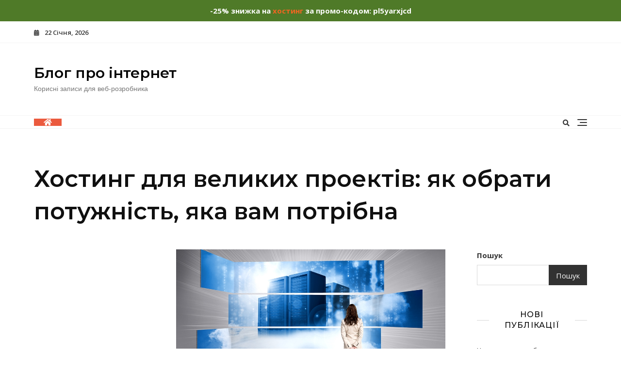

--- FILE ---
content_type: text/html; charset=utf-8
request_url: https://www.google.com/recaptcha/api2/aframe
body_size: 266
content:
<!DOCTYPE HTML><html><head><meta http-equiv="content-type" content="text/html; charset=UTF-8"></head><body><script nonce="dZa3_c-iJClSEFV_5Z1-2g">/** Anti-fraud and anti-abuse applications only. See google.com/recaptcha */ try{var clients={'sodar':'https://pagead2.googlesyndication.com/pagead/sodar?'};window.addEventListener("message",function(a){try{if(a.source===window.parent){var b=JSON.parse(a.data);var c=clients[b['id']];if(c){var d=document.createElement('img');d.src=c+b['params']+'&rc='+(localStorage.getItem("rc::a")?sessionStorage.getItem("rc::b"):"");window.document.body.appendChild(d);sessionStorage.setItem("rc::e",parseInt(sessionStorage.getItem("rc::e")||0)+1);localStorage.setItem("rc::h",'1769069500142');}}}catch(b){}});window.parent.postMessage("_grecaptcha_ready", "*");}catch(b){}</script></body></html>

--- FILE ---
content_type: text/css
request_url: https://ata.in.ua/wp-content/themes/bosa-news-blog/style.css?ver=6.0
body_size: 3228
content:
/*!
Theme Name: Bosa News Blog
Theme URI: https://bosathemes.com/bosa-news-blog
Author: Bosa Themes
Author URI: https://bosathemes.com
Description: Bosa News Blog is multipurpose news blog theme. Bosa News Blog is beautiful, fast, lightweight, responsive, extremely customizable theme that you can use as a foundation to build versatile sites such as dynamic news, newspapers, magazine, publishers, editors, online and gaming magazines, newsportals, personal blogs, travel blogs, publishing or review site and preferably ideal for any blogs, news & magazines websites. Bosa News Blog is a child theme of Bosa, a free multipurpose WordPress theme. Bosa Blog works perfectly with Gutenberg and the most popular page builder Elementor that can easily drag-and-drop your ideas from the interface. Bosa News Blog is built with SEO, speed, and usability in mind with the multiple Header & Footer layouts, predesigned starter sites includes awesome Home & Inner Pages that is incredibly customizable and powerful enough to take a stand among the crowd. Bosa News Blog is compatible with all major plugins like WooCommerce, Yoast, Contact form 7, Mailchimp for WordPress, bbPress, etc. Looking for a Multipurpose News Blog theme? Look no further! Browse the demo to see that it's the only theme you will ever need: https://demo.bosathemes.com/bosa/news-blog
Version: 1.0.4
Requires PHP: 5.5
Tested up to: 5.9
License: GNU General Public License v3 or later
License URI: http://www.gnu.org/licenses/gpl-3.0.html
Template: bosa
Text Domain: bosa-news-blog
Tags: blog, portfolio, news, grid-Layout, one-column, two-columns, three-columns, flexible-header, left-sidebar, right-sidebar, custom-background, custom-colors, custom-logo, custom-menu, featured-images, footer-widgets, full-width-template, post-formats, rtl-language-support, theme-options, sticky-post, threaded-comments, translation-ready, block-styles, wide-blocks

Bosa News Blog WordPress Theme, Copyright 2022 Bosa Themes
Bosa News Blog is distributed under the terms of the GNU General Public License v3

Bosa News Blog is based on Underscores https://underscores.me/, (C) 2012-2017 Automattic, Inc.
Underscores is distributed under the terms of the GNU GPL v2 or later.
*/

.screen-reader-text {
  border: 0;
  clip: rect(1px, 1px, 1px, 1px);
  clip-path: inset(50%);
  height: 1px;
  margin: -1px;
  overflow: hidden;
  padding: 0;
  position: absolute !important;
  width: 1px;
  word-wrap: normal !important;
}

body {
  color: #333333;
  font-family: 'Open Sans', sans-serif;
}

h1, 
h2, 
h3, 
h4, 
h5, 
h6 {
  color: #111111;
  font-family: 'Montserrat', serif;
  font-weight: 500;
}

.wp-block-quote {
  padding: 30px 30px 30px 50px;
  margin: 30px 0 30px 30px;
}

.site-header .site-branding .site-title {
  font-family: 'Montserrat', serif;
  font-size: 30px;
  font-weight: 600;
  line-height: 1;
  text-transform: none;
}

.site-header .site-branding .site-description {
  font-family: 'Open Sans;', sans-serif;
  font-size: 14px;
  font-weight: 400;
  text-transform: none;
}

.main-navigation ul.menu > li > a {
  font-family: 'Open Sans', serif;
  font-size: 15px;
  font-weight: 600;
  line-height: 1.5;
  text-transform: uppercase;
}

.section-banner .banner-content .entry-title {
  font-family: 'Montserrat', serif;
  font-size: 42px;
  font-weight: 600;
  line-height: 1.4;
  text-transform: none;
}

.section-banner .banner-content .entry-meta a {
  font-family: 'Montserrat', sans-serif;
  font-size: 13px;
  font-weight: 400;
  line-height: 1.6;
  text-transform: capitalize;
}

.section-banner .banner-content .entry-text p {
  font-family: 'Open Sans', sans-serif;
  font-size: 16px;
  font-weight: 400;
  line-height: 1.8;
  text-transform: initial;
}

.feature-posts-content-wrap .feature-posts-content .feature-posts-title {
  font-family: 'Montserrat', sans-serif;
  font-size: 14px;
  font-weight: 600;
  line-height: 1.4;
  text-transform: uppercase;
}

.post .feature-posts-content .cat-links a {
  font-family: 'Montserrat', sans-serif;
  font-size: 12px;
  font-weight: 500;
  line-height: 1;
  text-transform: capitalize;
}

.post .feature-posts-content .entry-meta a,
.highlight-post-slider .post .entry-meta a {
  font-family: 'Montserrat', sans-serif;
  font-size: 12px;
  font-weight: 500;
  line-height: 1.6;
  text-transform: capitalize;
}

#primary .entry-meta {
  font-family: 'Montserrat', sans-serif;
  font-size: 13px;
  font-weight: 400;
  line-height: 1.6;
  text-transform: capitalize;
}

#primary article .entry-title {
  font-family: 'Montserrat', serif;
  font-size: 18px;
  font-weight: 500;
  line-height: 1.4;
  text-transform: capitalize;

}

.highlight-post-slider .post .entry-content .entry-title {
  font-family: 'Montserrat', serif;
  font-size: 16px;
  font-weight: 500;
  line-height: 1.4;
  text-transform: none;
}

.highlight-post-slider .post .cat-links a {
  font-family: 'Montserrat', sans-serif;
  font-size: 12px;
  font-weight: 400;
  line-height: 1;
  text-transform: capitalize;
}

.sidebar .widget .widget-title {
  font-family: 'Montserrat', serif;
  font-size: 15px;
  font-weight: 600;
  line-height: 1.4;
  text-transform: capitalize;
}

.page-title {
  font-family: 'Montserrat', serif;
  font-size: 48px;
  font-weight: 600;
  text-transform: none;
}

.site-footer .site-info, 
.site-footer .footer-menu ul li a {
  font-family: 'Montserrat', sans-serif;
  font-size: 14px;
  font-weight: 500;
  text-transform: none;
  line-height: 1.6;
}

.section-banner .slider-layout-two {
  position: relative;
}

.section-banner .slider-layout-two .banner-content {
  max-width: 100%;
}

.section-banner .slider-layout-two .slick-dotted.slick-slider {
  margin-bottom: 0;
}

.section-banner .slider-layout-two .overlay {
  background-color: #080808;
}

.section-banner .slider-layout-two .banner-img {
  width: 100%;
}

.section-banner .slider-layout-two .post {
  background-color: #ffffff;
  margin-bottom: 100px;
  margin-right: 30px;
  margin-top: 100px;
  padding: 60px;
  position: relative;
}

.section-banner .slider-layout-two .slick-control li.slick-arrow span {
  display: block;
  width: 15px;
  height: 15px;
  margin: auto;
}

@media screen and (min-width: 768px) {
  .section-banner .slider-layout-two .slide-item {
    display: -webkit-box;
    display: -moz-box;
    display: -ms-flexbox;
    display: -webkit-flex;
    display: flex;
    -webkit-flex-direction: column;
    -moz-flex-direction: column;
    -ms-flex-direction: column;
    flex-direction: column;
    -webkit-justify-content: center;
    -moz-justify-content: center;
    -ms-justify-content: center;
    justify-content: center;
    -ms-flex-pack: center;
    position: relative;
  }

  .section-banner .slider-layout-two .banner-content.text-left, .section-banner .slider-layout-two .banner-content.text-right {
    padding-right: 40px;
  }
  .section-banner .slider-layout-two .banner-content.text-center {
    padding-left: 30px;
    padding-right: 30px;
  }

  .section-banner .slider-layout-two .banner-img {
    right: 0;
    height: 100%;
    position: absolute;
    top: 0;
    width: 50%;
    bottom: 0;
  }

  .section-banner .slider-layout-two .slick-control {
    display: -webkit-box;
    display: -moz-box;
    display: -ms-flexbox;
    display: -webkit-flex;
    display: flex;
    -webkit-flex-direction: column;
    -moz-flex-direction: column;
    -ms-flex-direction: column;
    flex-direction: column;
    -webkit-justify-content: center;
    -moz-justify-content: center;
    -ms-justify-content: center;
    justify-content: center;
    -ms-flex-pack: center;
    position: absolute;
    top: 50%;
    -webkit-transform: translate(0, -50%);
    -moz-transform: translate(0, -50%);
    -ms-transform: translate(0, -50%);
    -o-transform: translate(0, -50%);
    transform: translate(0, -50%);
    right: 20px;
  }

  .section-banner .slider-layout-two .slick-control li.slick-arrow {
    position: static;
    top: inherit;
    -webkit-transform: translate(0, 0);
    -moz-transform: translate(0, 0);
    -ms-transform: translate(0, 0);
    -o-transform: translate(0, 0);
    transform: translate(0, 0);
  }

  .section-banner .slider-layout-two .slick-control li.slick-arrow.main-slider-prev {
    margin-bottom: 10px;
  }

  .section-banner .slider-layout-two .slick-control li.slick-arrow.main-slider-prev span {
    -webkit-transform: rotate(45deg);
    -moz-transform: rotate(45deg);
    -ms-transform: rotate(45deg);
    -o-transform: rotate(45deg);
    transform: rotate(45deg);
  }

  .section-banner .slider-layout-two .slick-control li.slick-arrow.main-slider-next {
    margin-top: 10px;
  }

  .section-banner .slider-layout-two .slick-control li.slick-arrow.main-slider-next span {
    -webkit-transform: rotate(-135deg);
    -moz-transform: rotate(-135deg);
    -ms-transform: rotate(-135deg);
    -o-transform: rotate(-135deg);
    transform: rotate(-135deg);
  }

  .section-banner .slider-layout-two .slick-dots {
    position: static;
  }

  .section-banner .slider-layout-two .slick-dots li {
    display: block;
    margin: 6px;
  }

  .section-banner .slider-layout-two .slick-dots li button {
    height: 11px;
    width: 11px;
  }
}

@media screen and (max-width: 767px) {
  .section-banner .slider-layout-two .banner-content {
    padding-top: 30px;
  }

  .section-banner .slider-layout-two .banner-img {
    height: 200px;
  }

  .section-banner .slider-layout-two .post {
    margin-bottom: 50px;
    margin-top: 50px;
    padding: 30px;
    margin-right: 0;
  }
}

.header-home-icon a {
  display: -webkit-box;
  display: -moz-box;
  display: -ms-flexbox;
  display: -webkit-flex;
  display: flex;
  -webkit-align-items: center;
  -moz-align-items: center;
  -ms-align-items: center;
  -ms-flex-align: center;
  align-items: center;
  background: #EB5A3E;
  color: #ffffff;
  height: 100%;
  padding: 0 20px;
  margin-right: 20px;
  -webkit-transition: background-color 0.4s, color 0.4s;
  -moz-transition: background-color 0.4s, color 0.4s;
  -ms-transition: background-color 0.4s, color 0.4s;
  -o-transition: background-color 0.4s, color 0.4s;
  transition: background-color 0.4s, color 0.4s;
}

.header-home-icon a:hover, .header-home-icon a:focus, .header-home-icon a:active {
  color: #ffffff;
}

.header-date {
  font-size: 13px;
  margin-right: 15px;
  font-weight: 600;
}

.header-date:before {
  content: "\f073";
  font-family: "Font Awesome 5 Free";
  margin-right: 8px;
  font-size: 12px;
}

@media screen and (min-width: 992px) {
  .header-four .header-navigation {
    display: inline-block;
  }
}

.header-four .header-advertisement-banner {
  position: relative;
  z-index: 1;
}

@media screen and (min-width: 768px) {
  .header-four .header-advertisement-banner {
    text-align: right;
  }
}

@media screen and (max-width: 767px) {
  .header-four .site-branding {
    text-align: center;
  }
  .header-four .site-branding > a {
    margin: auto;
  }
}

.feature-posts-layout-two .post {
  display: -webkit-box;
  display: -moz-box;
  display: -ms-flexbox;
  display: -webkit-flex;
  display: flex;
  -webkit-align-items: center;
  -moz-align-items: center;
  -ms-align-items: center;
  -ms-flex-align: center;
  align-items: center;
}

.feature-posts-layout-two .post .feature-posts-image {
  width: 120px;
  margin-right: 15px;
}

.feature-posts-layout-two .post .feature-posts-image a {
  display: block;
  position: relative;
}

.feature-posts-layout-two .post .feature-posts-image a:before {
  content: "";
  position: absolute;
  height: 100%;
  width: 100%;
  left: 0;
  right: 0;
  top: 0;
  visibility: hidden;
  opacity: 0;
  -webkit-transition: visibility 0.4s, opacity 0.4s;
  -moz-transition: visibility 0.4s, opacity 0.4s;
  -ms-transition: visibility 0.4s, opacity 0.4s;
  -o-transition: visibility 0.4s, opacity 0.4s;
  transition: visibility 0.4s, opacity 0.4s;
}

.feature-posts-layout-two .post .feature-posts-content {
  width: -moz-calc(100% - 140px);
  width: -webkit-calc(100% - 140px);
  width: calc(100% - 140px);
}

.feature-posts-layout-two .post .feature-posts-content .feature-posts-title {
  margin-bottom: 6px;
}

.feature-posts-layout-two .post .feature-posts-content .cat-links {
  display: block;
}

.feature-posts-layout-two .post .feature-posts-content .cat-links a {
  position: relative;
}

.feature-posts-layout-two .post .feature-posts-content .cat-links a:after {
  content: ",";
  display: inline-block;
}

.feature-posts-layout-two .post .feature-posts-content .cat-links a:last-child:after {
  display: none;
}

.feature-posts-layout-two .post.no-thumbnail .feature-posts-content {
  width: 100%;
}

.feature-posts-layout-two .post:hover .feature-posts-image a:before, .feature-posts-layout-two .post:focus .feature-posts-image a:before, .feature-posts-layout-two .post:active .feature-posts-image a:before {
  visibility: visible;
  opacity: 1;
}

/* instagram css */
.section-instagram-wrapper {
  padding-bottom: 60px;
}
@media screen and (max-width: 575px) {
  .section-instagram-wrapper {
    padding-bottom: 40px;
  }
}

#sb_instagram {
  position: relative;
}

#sb_instagram .sbi_photo_wrap a {
  opacity: 1 !important;
  position: relative;
}

#sb_instagram .sbi_photo_wrap a:before {
  background-color: transparent;
  bottom: 0;
  content: "";
  display: inline-block;
  height: 50px;
  left: 0;
  margin: auto;
  position: absolute;
  right: 0;
  -webkit-transition: background-color 0.3s, height 0.3s, width 0.3s;
  -moz-transition: background-color 0.3s, height 0.3s, width 0.3s;
  -ms-transition: background-color 0.3s, height 0.3s, width 0.3s;
  -o-transition: background-color 0.3s, height 0.3s, width 0.3s;
  transition: background-color 0.3s, height 0.3s, width 0.3s;
  top: 0;
  width: 50px;
}

#sb_instagram .sbi_photo_wrap a:hover:before, #sb_instagram .sbi_photo_wrap a:focus:before, #sb_instagram .sbi_photo_wrap a:active:before {
  background-color: rgba(0, 0, 0, 0.3);
  height: 100%;
  width: 100%;
  z-index: 9;
}

#sb_instagram #sbi_load {
  left: 50%;
  position: absolute;
  top: 50%;
  -webkit-transform: translate(-50%, -50%);
  -moz-transform: translate(-50%, -50%);
  -ms-transform: translate(-50%, -50%);
  -o-transform: translate(-50%, -50%);
  transform: translate(-50%, -50%);
  width: auto;
  z-index: 99;
}

#sb_instagram #sbi_load .sbi_load_btn,
#sb_instagram #sbi_load .sbi_follow_btn a {
  background-color: #ffffff;
  border: 2px solid #565656;
  color: #313131;
  font-size: 14px;
  font-weight: 500;
  letter-spacing: 1px;
  padding: 10px 30px;
  text-transform: uppercase;
  -webkit-border-radius: 0;
  -moz-border-radius: 0;
  -ms-border-radius: 0;
  border-radius: 0;
}

#sb_instagram #sbi_load .sbi_load_btn:hover, #sb_instagram #sbi_load .sbi_load_btn:focus, #sb_instagram #sbi_load .sbi_load_btn:active,
#sb_instagram #sbi_load .sbi_follow_btn a:hover,
#sb_instagram #sbi_load .sbi_follow_btn a:focus,
#sb_instagram #sbi_load .sbi_follow_btn a:active {
  background-color: #313131;
  border-color: #313131;
  box-shadow: none;
  color: #ffffff;
}

#sb_instagram #sbi_load .sbi_follow_btn {
  margin-left: 10px;
}

@media screen and (max-width: 575px) {
  #sb_instagram #sbi_load {
    position: static;
    -webkit-transform: translate(0, 0);
    -moz-transform: translate(0, 0);
    -ms-transform: translate(0, 0);
    -o-transform: translate(0, 0);
    transform: translate(0, 0);
    width: 100%;
  }
  #sb_instagram #sbi_load .sbi_load_btn,
  #sb_instagram #sbi_load .sbi_follow_btn a {
    display: block;
    padding: 5px 10px;
  }
  #sb_instagram #sbi_load .sbi_follow_btn {
    display: block;
    margin-left: 0;
    margin-top: 10px;
  }
}

.product-detail-wrapper {
  display: -webkit-box;
  display: -moz-box;
  display: -ms-flexbox;
  display: -webkit-flex;
  display: flex;
  -webkit-flex-wrap: wrap;
  -moz-flex-wrap: wrap;
  -ms-flex-wrap: wrap;
  flex-wrap: wrap;
  -webkit-align-items: center;
  -moz-align-items: center;
  -ms-align-items: center;
  -ms-flex-align: center;
  align-items: center;
  margin-bottom: 40px;
}
.product-detail-wrapper:before, .product-detail-wrapper:after {
  content: "";
  clear: both;
  display: block;
}
.product-detail-wrapper .breadcrumb-wrap {
  margin-bottom: 20px;
}
.product-detail-wrapper .breadcrumb-wrap .breadcrumbs {
  background-color: transparent;
  padding: 0;
  font-size: 15px;
  font-weight: 600;
}
.product-detail-wrapper .breadcrumb-wrap .breadcrumbs .current-item {
  color: #383838;
}
.product-detail-wrapper .entry-summary {
  margin-left: 4%;
}

.thumbnails.slider svg {
  vertical-align: initial;
}

.related.products ul.products {
  padding-top: 20px;
}